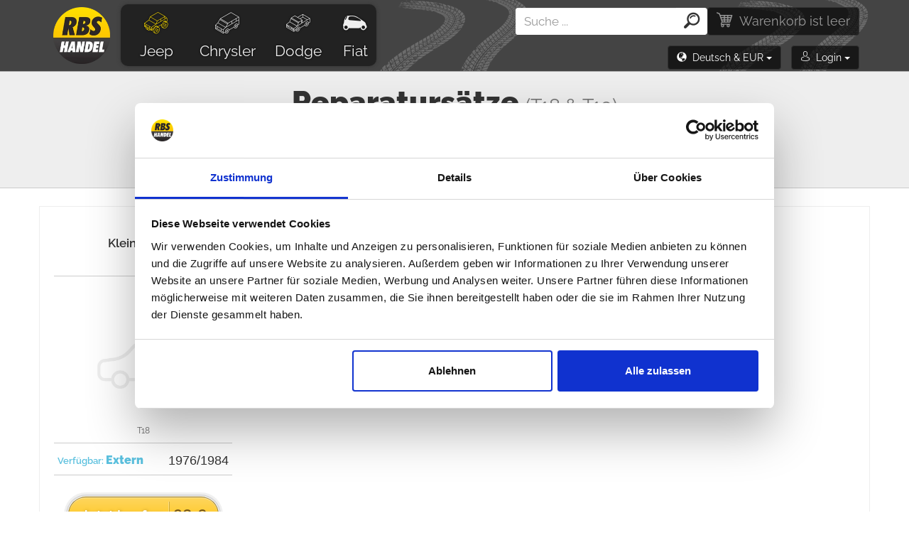

--- FILE ---
content_type: text/html; charset=UTF-8
request_url: https://eshop.rbs-handel.de/de/catalog/jeep/40/cj-7/216/4-2-l-amc-258/691/service-kits/
body_size: 12857
content:
<!DOCTYPE html>
<html lang="de">
	<head>
					<script id="Cookiebot" src="https://consent.cookiebot.com/uc.js" data-cbid="c4ac768a-5e10-4595-ae03-c821812af890" data-blockingmode="auto" type="text/javascript"></script>
				<!-- Global site tag (gtag.js) - Google Analytics -->
		<script async src="https://www.googletagmanager.com/gtag/js?id=UA-46574587-2"></script>
		<script>
  		window.dataLayer = window.dataLayer || [];
			var	dataLayer	=	dataLayer || [];	// Google Tag Manager
			    		dataLayer.push({ 'ecommerce': { 'currencyCode': 'EUR', 'impressions': [{'id': '9996', 'name': 'T18 - Small Parts Kit', 'list': 'Listings', 'brand': 'Crown', 'category': 'Jeep/CJ-7/Transmission', 'price': 77.29}
]}});    	    		    	dataLayer.push({
    	    'ecomm_pagetype': 'category'        	  	      	, 'ecomm_prodid': 'de-9996-216'  	              	        							, 'section': 'CJ-7'																, 'subsection': 'Transmission'																					    	});
						function gtag(){dataLayer.push(arguments);}
    </script>
    			<!-- Google Tag Manager -->
			<script>(function(w,d,s,l,i){w[l]=w[l]||[];w[l].push({'gtm.start':
			new Date().getTime(),event:'gtm.js'});var f=d.getElementsByTagName(s)[0],
			j=d.createElement(s),dl=l!='dataLayer'?'&l='+l:'';j.async=true;j.src=
			'https://www.googletagmanager.com/gtm.js?id='+i+dl;f.parentNode.insertBefore(j,f);
			})(window,document,'script','dataLayer','GTM-P8HW3SH');</script>
			<!-- End Google Tag Manager -->
		        	<!-- Global site tag (gtag.js) - Google Ads: 974771957 -->
    	<script async src="https://www.googletagmanager.com/gtag/js?id=AW-974771957"></script>
    	<script>
      	window.dataLayer = window.dataLayer || [];
	      function gtag(){dataLayer.push(arguments);}
  	    gtag('js', new Date());
    	  gtag('event', 'page_view', {
	    		'send_to': 'AW-974771957',
	    		'ecomm_pagetype': 'category'	      			      	, 'ecomm_prodid': 'de-9996-216'		      	      		      							, 'section': 'CJ-7'																, 'subsection': 'Transmission'								  });
			</script>
		    <meta charset="UTF-8">
    <meta name="viewport" content="width=device-width, initial-scale=1">  
		<meta name="author" content="all: (c) info@rbs-handel.de 2019" />  
    <meta http-equiv="X-UA-Compatible" content="IE=edge">
    <meta name="theme-color" content="#444444">
		<meta name="msapplication-navbutton-color" content="#444444">
		<meta name="apple-mobile-web-app-status-bar-style" content="#444444"> 
					<meta name="description" content="Qualitäts Reparatursätze Teile für Jeep CJ-7 4.2 L AMC 258 zum fairen Preis. Viele Artikel sind bereits reduziert und warten nur auf den Versand!">
		    <meta name="csrf-param" content="_csrf">
<meta name="csrf-token" content="CdDXEpLxtdjBlchboT-l2x3SW2GwBf1Tb9xTPIdXEileuJV838D5nJb9pm3YU_aNTLs-UYY1yhpdlxRo1hUnBA==">
            	    		<meta property="og:title" content="Ersatzteile Jeep CJ-7 - 1976/1986 - 4.2 L AMC 258 (4235 ccm/84 kW) - Reparatursätze (T18 & T19)" />
    	    		<meta property="fb:app_id" content="2055064304750915" />
    	    		<meta property="og:image" content="https://photos.rbs-handel.de/model/rbs_jeep-cj-7.jpg" />
    	    	<meta property="og:url" content="https://eshop.rbs-handel.de/de/catalog/jeep/40/cj-7/216/4-2-l-amc-258/691/service-kits/" />
    	<meta property="og:locale" content="de_DE" />
            	<link rel="alternate" hreflang="de" href="https://eshop.rbs-handel.de/de/catalog/jeep/40/cj-7/216/4-2-l-amc-258/691/service-kits/">
   	    	<link rel="alternate" hreflang="en" href="https://eshop.rbs-handel.de/en/catalog/jeep/40/cj-7/216/4-2-l-amc-258/691/service-kits/">
   	    	<link rel="alternate" hreflang="pl" href="https://eshop.rbs-handel.de/pl/catalog/jeep/40/cj-7/216/4-2-l-amc-258/691/service-kits/">
   	    	<link rel="alternate" hreflang="es" href="https://eshop.rbs-handel.de/es/catalog/jeep/40/cj-7/216/4-2-l-amc-258/691/service-kits/">
   	    	<link rel="alternate" hreflang="it" href="https://eshop.rbs-handel.de/it/catalog/jeep/40/cj-7/216/4-2-l-amc-258/691/service-kits/">
   	    	<link rel="alternate" hreflang="fr" href="https://eshop.rbs-handel.de/fr/catalog/jeep/40/cj-7/216/4-2-l-amc-258/691/service-kits/">
   	    	<link rel="alternate" hreflang="se" href="https://eshop.rbs-handel.de/se/catalog/jeep/40/cj-7/216/4-2-l-amc-258/691/service-kits/">
   	    	<link rel="alternate" hreflang="no" href="https://eshop.rbs-handel.de/no/catalog/jeep/40/cj-7/216/4-2-l-amc-258/691/service-kits/">
   	    	<link rel="alternate" hreflang="fi" href="https://eshop.rbs-handel.de/fi/catalog/jeep/40/cj-7/216/4-2-l-amc-258/691/service-kits/">
   	    	<link rel="alternate" hreflang="da" href="https://eshop.rbs-handel.de/da/catalog/jeep/40/cj-7/216/4-2-l-amc-258/691/service-kits/">
   	    <title>Ersatzteile Jeep CJ-7 - 1976/1986 - 4.2 L AMC 258 (4235 ccm/84 kW) - Reparatursätze (T18 &amp; T19) - RBS Handel</title>
		<script>
			var isDebug = false;
			!function(f,b,e,v,n,t,s){if(f.fbq)return;n=f.fbq=function(){n.callMethod?
			n.callMethod.apply(n,arguments):n.queue.push(arguments)};if(!f._fbq)f._fbq=n;
			n.push=n;n.loaded=!0;n.version='2.0';n.queue=[];t=b.createElement(e);t.async=!0;
			t.src=v;s=b.getElementsByTagName(e)[0];s.parentNode.insertBefore(t,s)}(window,
			document,'script','//connect.facebook.net/en_US/fbevents.js');
			fbq('init', '1732143287021100');
							fbq('init', '1726304790814952');
						fbq('track', 'PageView');
							fbq('track', 'ViewContent', {content_type: 'product', content_ids: ['de-9996'], content_name: 'Transmission'});
															fbq('trackCustom', 'TrackModel', {model: 'Jeep CJ-7'});
									fbq('trackCustom', 'TrackCategory', {category: 'Transmission'});
									</script>
		<noscript>
			<img height="1" width="1" style="display:none" src="https://www.facebook.com/tr?id=1732143287021100&amp;ev=PageView&amp;noscript=1" />
							<img height="1" width="1" style="display:none" src="https://www.facebook.com/tr?id=1732143287021100&amp;ev=ViewContent&amp;cd[content_type]=product&amp;cd[content_ids]=de-9996&amp;cd[content_name]=Transmission&amp;noscript=1" />
															<img height="1" width="1" style="display:none" src="https://www.facebook.com/tr?id=1732143287021100&amp;ev=TrackModel&amp;cd[model]=Jeep+CJ-7&amp;noscript=1" />
									<img height="1" width="1" style="display:none" src="https://www.facebook.com/tr?id=1732143287021100&amp;ev=TrackCategory&amp;cd[category]=Transmission&amp;noscript=1" />
									
		</noscript>
    <link href="/web/css/build/prod/site.min.css?v=1667027100" rel="stylesheet">
<link href="/web/css/build/prod/flags.min.css?v=1667027100" rel="stylesheet">    <script src="/web/js/source/jquery/jquery.min.js?42e1f6b4871c88d9931839af3619a7a94c2173d2"></script>
    <script type="application/ld+json"> 		
			{
  			"@context": "https://schema.org",
  			"@type": "Organization",
  			"url": "https://eshop.rbs-handel.de",
  			"logo": "https://static.rbs-handel.de/images/logo.png",
				"contactPoint": [
    			{ 
						"@type": "ContactPoint",
      			"telephone": "+49-089 41 61 08 780",
      			"contactType": "customer service"
    			}
				]
			}
		</script>
    <script type="application/ld+json"> 		
			{
  			"@context": "https://schema.org",
  			"@type": "WebSite",
  			"name": "RBS Handel",
  			"url": "https://eshop.rbs-handel.de"
			}
		</script>
    			    		<script type="application/ld+json"> 		
					{
	  				"@context": "https://schema.org",
	  				"@type": "BreadcrumbList",
  					"itemListElement": [
																						{
	    						"@type": "ListItem",
  	  						"position": 1,
	    						"item": {
  	    						"@id": "https://eshop.rbs-handel.de/de/catalog/jeep/",
    	  						"name": "Jeep",
		    	  				"image": "https://static.rbs-handel.de/images/brands/jeep.jpg"
			    				}
  							}
																							,{
	    						"@type": "ListItem",
  	  						"position": 2,
	    						"item": {
  	    						"@id": "https://eshop.rbs-handel.de/de/catalog/jeep/40/cj-7/",
    	  						"name": "CJ-7",
		    	  				"image": "https://static.rbs-handel.de/images/models/structured-data/40.jpg"
			    				}
  							}
																							,{
	    						"@type": "ListItem",
  	  						"position": 3,
	    						"item": {
  	    						"@id": "https://eshop.rbs-handel.de/de/catalog/jeep/40/cj-7/216/4-2-l-amc-258/",
    	  						"name": "4.2 L AMC 258",
		    	  				"image": "https://static.rbs-handel.de/images/default-engine.png"
			    				}
  							}
																							,{
	    						"@type": "ListItem",
  	  						"position": 4,
	    						"item": {
  	    						"@id": "https://eshop.rbs-handel.de/de/catalog/jeep/40/cj-7/216/4-2-l-amc-258/691/service-kits/",
    	  						"name": "Reparatursätze",
		    	  				"image": "https://static.rbs-handel.de/images/categories/187.png"
			    				}
  							}
															  	  			]
					}
				</script>
						    				<script type="application/ld+json">
					
			{
			  "@context": "https://schema.org",
			  "@type": "AutomotiveBusiness",
				"image": "https://static.rbs-handel.de/images/logo-2.png",
				"@id": "https//eshop.rbs-handel.de/",
			  "name": "RBS Handel Raul Bureta Schmaus",
			  "address": {
			    "@type": "PostalAddress",
				  "streetAddress": "Bodenseestrasse 226",
				  "addressLocality": "München",
				  "postalCode": "81243",
				  "addressCountry": "DE"
				},
			  "geo": {
			    "@type": "GeoCoordinates",
				  "latitude": 48.1438487,
				  "longitude": 11.4244364				},
			  "url": "https//eshop.rbs-handel.de/",
			  "telephone": "+49 089-416108780",
				"openingHoursSpecification": [
															  {
					   	"@type": "OpeningHoursSpecification",
				      "dayOfWeek": ["Monday", "Tuesday", "Wednesday", "Thursday"],
				      "opens": "09:00",
			  	    "closes": "16:00"
				    }
																  ,{
					   	"@type": "OpeningHoursSpecification",
				      "dayOfWeek": ["Friday"],
				      "opens": "09:00",
			  	    "closes": "12:00"
				    }
															]
					  		 ,"aggregateRating": {
  	  			"@type": "AggregateRating",
    				"ratingValue": "4.86",
    				"bestRating": "5.00",
    				"ratingCount": "137"
  				}
							}
		</script>    
	</head>
	<body>
		<div id="fb-root"></div>
		<script>
		  window.fbAsyncInit = function() {
		    FB.init({
    		  appId            : '2055064304750915',
		      autoLogAppEvents : true,
    		  xfbml            : true,
		      version          : 'v8.0'
    		});
		  };
	    			  (function(d, s, id){
			     var js, fjs = d.getElementsByTagName(s)[0];
	    		 if (d.getElementById(id)) {return;}
			     js = d.createElement(s); js.id = id;
			     js.src = "https://connect.facebook.net/de_DE/sdk/xfbml.customerchat.js";
			     fjs.parentNode.insertBefore(js, fjs);
	   		}(document, 'script', 'facebook-jssdk'));
	   			</script>
    			<!-- Google Tag Manager (noscript) -->
			<noscript><iframe src="https://www.googletagmanager.com/ns.html?id=GTM-P8HW3SH" height="0" width="0" style="display:none;visibility:hidden"></iframe></noscript>
			<!-- End Google Tag Manager (noscript) -->
																						<div class="my-header">
		<div class="my-bottom-header">
			<nav class="navbar navbar-default my-navbar">
				<div class="container my-navbar-container">
					<div class="navbar-header">
						<button type="button" class="navbar-toggle collapsed menu-button navbar-right" data-toggle="collapse" data-target="#navbar-collapse" aria-expanded="false">
							<span class="sr-only">Menü</span>
							<span class="icon-burger icon-xxl"></span>
						</button>
						<a href='/de/cart/' class='search-button navbar-toggle navbar-right'>
							<span class="sr-only">Einkaufswagen</span>
							<span class="icon-cart icon-xxl"></span>
							<span class="badge my-cart-badge" id="xs-cart"></span>
						</a>
						<button type="button" class="search-button navbar-toggle navbar-right" role="button" data-toggle="collapse" data-target="#navbar-login" aria-expanded="false" aria-controls="collapseExample">
							<span class="sr-only">Login</span>
							<span class="icon-user icon-xxl"></span>
						</button>
						<button type="button" class="navbar-toggle navbar-right language-button" data-toggle="collapse" data-target="#navbar-language" id="flag-button"></button>
						<a class="navbar-brand my-navbar-brand" href="/de/"><img class="my-logo" src="https://static.rbs-handel.de/images/logo-2.png" alt="Replacement parts and accessories for Jeep, Dodge &amp; Chrysler Vehicles - RBS Handel"></a>
					</div>
					<div class="collapse navbar-collapse my-navbar-collapse" id="navbar-collapse">
						<ul class="nav navbar-nav my-navbar-ul">
							<li>
								<a class="active" href="/de/catalog/jeep/"><i class="my-icon icon-jeep-offroad icon-xxl"></i> Jeep</a>							</li>
							<li>
								<a class="" href="/de/catalog/chrysler/"><i class="my-icon icon-chrysler-van icon-xxl"></i> Chrysler</a>							</li>
							<li>
								<a class="" href="/de/catalog/dodge/"><i class="my-icon icon-dodge-pickup icon-xxl"></i> Dodge</a>							</li>
							<li class="li-fiat">
								<a class="" href="/de/catalog/fiat/"><i class="my-icon icon-fiat-car icon-xxl"></i> Fiat</a>							</li>
						</ul>
					</div>
					<div class="navbar-right">
						<a href="/de/cart/" class="btn btn-default my-cart-button hidden-xs" id="lg-cart">
							<span class="icon-cart my-icon-cart" aria-hidden="true"></span>
						</a>
						<div class="my-navbar-search" id="search-collapse">
							<form class="header-search-form" action="/de/search/" method="get">							<div class="input-group my-input-group" id="div-search">
								<input type="search" class="form-control input-search" id="input_search" name="s" data-url="/ajax/searchautocomplete/?lang=de" data-provide="typeahead" placeholder="Suche ..." autocomplete="off" value="">
								<span class="input-group-btn">
		    		       	<button class="btn btn-search my-btn-search" type="submit"><i class="icon-zoom icon-xxl"></i></button>
					         </span>
							</div>
							</form>						</div>
						<div class="clearfix"></div>
						<div class="hidden-xs" style="text-align:right">
							<button class="my-language-button btn dropdown-toggle" role="button" data-toggle="collapse" data-target="#navbar-language" aria-expanded="false" aria-controls="collapseExample">
								<i class="glyphicon glyphicon-globe"></i>&nbsp; <span id="lang-button"></span>
								<span class="caret"></span>
							</button>
							<button class="my-login-button btn dropdown-toggle" role="button" data-toggle="collapse" data-target="#navbar-login" aria-expanded="false" aria-controls="collapseExample">
								<i class="icon-user"></i>&nbsp; <span id="login-button"></span>
								<span class="caret"></span>
							</button>
						</div>
						<div class="clearfix"></div>
						<div class="collapse my-login-box" id="navbar-login"></div>
						<div class="collapse my-language-box" id="navbar-language">
							<ul class="my-languages" id="languages">
																	<li>
										<a href='https://eshop.rbs-handel.de/de/catalog/jeep/40/cj-7/216/4-2-l-amc-258/691/service-kits/' data-iso-code='de'>
											<img src="https://static.rbs-handel.de/images/flags/de.png" alt="Deutsch">Deutsch										</a>
									</li>
																	<li>
										<a href='https://eshop.rbs-handel.de/en/catalog/jeep/40/cj-7/216/4-2-l-amc-258/691/service-kits/' data-iso-code='en'>
											<img src="https://static.rbs-handel.de/images/flags/us.png" alt="Englisch">Englisch										</a>
									</li>
																	<li>
										<a href='https://eshop.rbs-handel.de/fr/catalog/jeep/40/cj-7/216/4-2-l-amc-258/691/service-kits/' data-iso-code='fr'>
											<img src="https://static.rbs-handel.de/images/flags/fr.png" alt="Französisch">Französisch										</a>
									</li>
																	<li>
										<a href='https://eshop.rbs-handel.de/it/catalog/jeep/40/cj-7/216/4-2-l-amc-258/691/service-kits/' data-iso-code='it'>
											<img src="https://static.rbs-handel.de/images/flags/it.png" alt="Italienisch">Italienisch										</a>
									</li>
																	<li>
										<a href='https://eshop.rbs-handel.de/es/catalog/jeep/40/cj-7/216/4-2-l-amc-258/691/service-kits/' data-iso-code='es'>
											<img src="https://static.rbs-handel.de/images/flags/es.png" alt="Spanisch">Spanisch										</a>
									</li>
																	<li>
										<a href='https://eshop.rbs-handel.de/se/catalog/jeep/40/cj-7/216/4-2-l-amc-258/691/service-kits/' data-iso-code='se'>
											<img src="https://static.rbs-handel.de/images/flags/se.png" alt="Schwedisch">Schwedisch										</a>
									</li>
																	<li>
										<a href='https://eshop.rbs-handel.de/fi/catalog/jeep/40/cj-7/216/4-2-l-amc-258/691/service-kits/' data-iso-code='fi'>
											<img src="https://static.rbs-handel.de/images/flags/fi.png" alt="Finnisch">Finnisch										</a>
									</li>
																	<li>
										<a href='https://eshop.rbs-handel.de/no/catalog/jeep/40/cj-7/216/4-2-l-amc-258/691/service-kits/' data-iso-code='no'>
											<img src="https://static.rbs-handel.de/images/flags/no.png" alt="Norwegisch">Norwegisch										</a>
									</li>
																	<li>
										<a href='https://eshop.rbs-handel.de/da/catalog/jeep/40/cj-7/216/4-2-l-amc-258/691/service-kits/' data-iso-code='da'>
											<img src="https://static.rbs-handel.de/images/flags/dk.png" alt="Dänisch">Dänisch										</a>
									</li>
																	<li>
										<a href='https://eshop.rbs-handel.de/pl/catalog/jeep/40/cj-7/216/4-2-l-amc-258/691/service-kits/' data-iso-code='pl'>
											<img src="https://static.rbs-handel.de/images/flags/pl.png" alt="Polnisch">Polnisch										</a>
									</li>
															</ul>
							<div class="clearfix"></div>
							<hr/>
							<div id="currencies"></div>
						</div>
						<div class="clearfix"></div>
					</div>
				</div>
				<div class="clearfix"></div>
			</nav>
		</div>
	</div>
<script>
	$(document).ready(function () {
		//window.prompt('', '/ajax/getloginbox/?lang=de&referer=');
		$.ajax({
			method: 'get',
			url: '/ajax/getloginbox/?lang=de&referer=',
			dataType: 'json',
			beforeSend: function () {
			},
			complete: function () {
			},
			error: function (jqXHR, textStatus, errorThrown) {
				if (isDebug) {
					alert(jqXHR.status + ' -> ' + textStatus + ' -> ' + errorThrown);
				}
			},
			success: function (json) {

				$('#navbar-login').html(json.html);
				$('#login-button').html(json.login_button);
				$('#lang-button').html(json.lang_button);
				$('#contact-form-referer').val(json.referer);

				if (json.contact_us_name != '') {
					$('#contact-form-name').val(json.contact_us_name);
					$('#star-rating-name').val(json.contact_us_name);
				}

				if (json.contact_us_email != '') {
					$('#contact-form-email').val(json.contact_us_email);
				}

				$('#languages').find('a').each(function () {
					if ($(this).attr('data-iso-code') == json.lang) {
						$(this).addClass('selected');
					}
				});

				$('#currencies').html(json.currencies);
				$('#flag-button').html(json.flag);
				$('#footer-status').html(json.footer);

				if (json.offer_discount == true) {
					$('#newsletter-subscribe').modal('show');
				}

				if (json.country != null && json.country != '') {

					$("#better-price-form-country").val(json.country);
				}

				if (json.messages.heading != null) {
					$('#h3-app-message-modal').html(json.messages.heading);
					$('#div-app-message-modal').html(json.messages.items);
					$("#button-app-message-modal").removeClass();
					$("#button-app-message-modal").addClass('btn');
					$("#button-app-message-modal").addClass(json.messages.btn);
					$('#app-message-modal').modal('show');
				}

				if (json.cart.xs != '') {
					$('#xs-cart').html($('#xs-cart').html() + json.cart.xs);
				}

				$('#lg-cart').html($('#lg-cart').html() + json.cart.lg);
			}
		});

		$('#subscribe_form').on('submit', function () {
			$('#subscribe_from_loader').show();
			$('#subscribe_submit_button').hide();
		});

		$('#join_to_newsletter').on('submit', function () {
			$('#join_to_newsletter_from_loader').show();
			$('#join_to_newsletter_submit_button').hide();
		});
	});
</script>			<script>
	$(document).ready(function() {

		var curPage = 1;

		if(location.hash != '' && location.hash != '#') {

			page = parseInt(location.hash.replace(/\#n=/,''));
			
			if(page > 1) {

				curPage = page;
				
				var btn = $('#loadNext');
				var btnText = btn.html();
	          
				btn.prop('disabled', true).append(" ...");

				var url = "/ajax/nextitems/?lang=de&brand_slug=jeep&model_id=40&model_slug=cj-7&engine_id=216&engine_slug=4-2-l-amc-258&category_id=691&category_slug=service-kits&main_category_id=187";
				
				//window.prompt('', url + "&page=" + curPage + "&reload=1");
				
				$.ajax({
					url: url,
					data: {page: curPage, reload: '1'},
					dataType: 'json'
				}).done(function(data) {
					$("#detail-items").append(data.html);
					$("#pagination").html(data.pagination);
	              
					if(data.is_last_page) {
						btn.remove();
					}

					if(data.html == '') {
						btn.remove();
					} else {
						btn.prop('disabled', false).html(btnText);						
						$("#detail-items").find("img.lazy").unveil();
					}
				});				
			}
		}
		
		$('.dropdown').on('show.bs.dropdown', function () {
		  var icon = $(this).find('i.toggle');
		  icon.removeClass('fa-caret-down');
			icon.addClass('fa-caret-up');
		});

		$('.dropdown').on('hide.bs.dropdown', function () {
		  var icon = $(this).find('i.toggle');
		  icon.removeClass('fa-caret-up');
			icon.addClass('fa-caret-down');
		});

		$('.filter-xs-open').click(function(e) {
			e.preventDefault();
			var icon = $(this).find('i.glyphicon');
			if(icon.hasClass('glyphicon-chevron-down')) {
			  icon.removeClass('glyphicon-chevron-down');
				icon.addClass('glyphicon-chevron-up');
				$('.filter-xs-box').show();
			} else {
				icon.removeClass('glyphicon-chevron-up');
				icon.addClass('glyphicon-chevron-down');
				$('.filter-xs-box').hide();
			}
		});


		$('#category_filter input, #category_filter label').on('click', function(e) {
			e.stopPropagation();
		});	
		
		$('#ordered-modal').on('show.bs.modal', function (event) {
	  	var button = $(event.relatedTarget) // Button that triggered the modal
			backOrderLink = button.attr('data-backorder-link');
			$('#ordered-modal-p').find('a').attr('href', backOrderLink);
		});
		
		$('#on-demand-modal').on('show.bs.modal', function (event) {
	  	var button = $(event.relatedTarget) // Button that triggered the modal
			backOrderLink = button.attr('data-backorder-link');
			$('#on-demand-modal-p').find('a').attr('href', backOrderLink);
		});

		$('#category_filter input:radio').on('change', function(e) {

			var block = $(this).parent().parent().parent();			
			
			$(block).find('div.radio').each(function() {
				if($(this).hasClass('active')) {
					$(this).removeClass('active');
				}					
			});

			$(this).parent().parent().addClass('active');
			$('#form-filter').submit();
		});	


		$('.btn-cancel').on('click', function(e) {
			$('#form-filter').submit();
		});	

		$('.my-detail').delegate('.itemlink', 'click', function(e) {

			e.preventDefault();

			url = $(this).prop("href");

			dataLayer.push({
				'event': 'productClick',
				'ecommerce': {
					'click': {
						'actionField': {'list': $(this).data("list")},
						'products': [{
							'name': $(this).data("name"),
							'id': $(this).data("id"),
							'price': $(this).data("price"),
							'brand': $(this).data("brand"),
							'category': $(this).data("category"),
							'position': $(this).data("position")
						}]
					}
				},
				'eventCallback': function() {
          document.location = url;
      	}
			});
  	});

		$('.my-detail').delegate('.cart-button', 'click', function(e) {

			e.preventDefault();

			product = new Array();
			id = $(this).attr('data-product-id');
			product[0] = id;

			var btn = $(this);
			var url = btn.attr('href').replace(/\/cart\/add/, '/ajax/addcart');  
			var title = btn.find('.title');
			var titleText = title.text();
			var spinner = btn.attr('data-spinner');

			dataContainer = $(this).parent().parent().find('a.itemlink');
			
			fbq('track', 'AddToCart', {
				content_name: dataContainer.data("name"),
				content_category: dataContainer.data("category"),
				content_ids: product,
	      content_type: 'product',
	      value: dataContainer.data("price"),
	      currency: 'EUR' 
	    });  

			dataLayer.push({
				'event': 'addToCart',
				'ecommerce': {
					'currencyCode': 'EUR',
					'add': {
						'products': [{
							'name': dataContainer.data("name"),
							'id': dataContainer.data("id"),
							'price': dataContainer.data("price"),
							'brand': dataContainer.data("brand"),
							'category': dataContainer.data("category"),
							'list': dataContainer.data("position"),
							'quantity': spinner
						}]
					}
				}
      });

			title.text('einfügen…');
			btn.addClass('disabled');			
			
			//window.prompt('', url + "&spinner=" + spinner);

			$.ajax({
				url: url,
				data: {spinner: spinner},
				dataType: 'json'
			}).done(function(data) {

				if(data.error == '1') {
					$('#appMessageContent').html(error.message);
					if(!$('#appMessageButton').hasClass('btn-warning')) {						
						$('#appMessageButton').addClass('btn-warning');
					}
				} else {

					if(!$('#quick-cart-content').hasClass('cart-in')) {
						$('#quick-cart-content').addClass('cart-in');
					}

					$('#quick-cart-content').html(data.total_sentence);
					$('.my-cart-badge').html(data.total_num);

					title.text(titleText);
					btn.removeClass('disabled');
					btn.addClass('green');

					if(btn.find('.price').length != 0) {
						btn.find('.price').remove();
						btn.prepend('<div class="cart-confirmed"><i class="fa fa-check"></i></div>');
						btn.find('.fa').slideDown();
					} else {
						btn.find('.discount').remove();
						btn.prepend('<div class="cart-confirmed"><i class="fa fa-check"></i></div>');
						btn.find('.fa').slideDown();
					}
				}
			});
		});

		
			$('#loadNext').on('click', function() {
				
				var btn = $(this);
				var btnText = btn.html();
	          
				btn.prop('disabled', true).append(" ...");

				curPage++;

				if(curPage == 1) {
					curPage++;
				}

				var url = "/ajax/nextitems/?lang=de&brand_slug=jeep&model_id=40&model_slug=cj-7&engine_id=216&engine_slug=4-2-l-amc-258&category_id=691&category_slug=service-kits&main_category_id=187";
				
				//window.prompt('', url + "&page=" + curPage);
				
				$.ajax({
					url: url,
					data: {page: curPage},
					dataType: 'json'
				}).done(function(data) {
					$("#detail-items").append(data.html);
					$("#pagination").html(data.pagination);

					window.location.hash = '#n=' + curPage;
	              
					if(data.is_last_page) {
						btn.remove();
					}

					if(data.html == '') {
						btn.remove();
					} else {
						btn.prop('disabled', false).html(btnText);						
						$("#detail-items").find("img.lazy").unveil();
					}
				});
			});
		        
					$('#loadAll').on('click', function() {
				
				var btn = $(this);
				var btnText = btn.html();
	          
				btn.prop('disabled', true).append(" ...");

				var url = "/ajax/nextitems/?lang=de&brand_slug=jeep&model_id=40&model_slug=cj-7&engine_id=216&engine_slug=4-2-l-amc-258&category_id=691&category_slug=service-kits&main_category_id=187&all=true";

				//window.prompt('', url);

				$.ajax({
					url: url,
					data: {page: 0 },
					dataType: 'json'
				}).done(function(data) {

					$("#detail-items").html(data.html);
					$("#show-all").remove();
					$("#next-items").remove();
					$("#pagination").remove();

					//location.hash = '';			

					$("#detail-items").find("img.lazy").unveil();

				}).fail(function( qXHR, textStatus, errorThrown ) {
					//alert(textStatus + " > " + errorThrown);
					btn.prop('disabled', false).html(btnText);
				});
			});
  		});
</script>
<div class="container-fluid my-heading">
	<div class='detail cj-7'>
					<h1> Reparatursätze <small>(T18 & T19)</small></h1>
				<h2><a href="/de/catalog/jeep/">Jeep</a> <a href="/de/catalog/jeep/40/cj-7/">CJ-7<span class="hidden-xs"> - 1976/1986</span></a></h2>
		<h4><a href="/de/catalog/jeep/40/cj-7/216/4-2-l-amc-258/">4.2 L AMC 258<span class="hidden-xs"> (4235 cm<sup>3</sup>/84 kW/Benzin)</span></a></h4>
	</div>
</div>
<div class="container-fluid my-window">
	<div class="container">
							<div class="row my-detail" id="detail-items">
														<div class="col-lg-3 col-md-4 col-sm-6 col-xs-6">
		<div class="item center block catalogue-item-9996">
			<a class="itemlink center-block" href="/de/catalog/jeep/40/cj-7/216/4-2-l-amc-258/691/service-kits/9996/" data-name="T18 - Small Parts Kit" data-id="9996" data-price="77.29" data-brand="Crown" data-list="Listings" data-category="Jeep/CJ-7/Transmission" data-position="1">
				<div class="caption">
					<h3 class="text-center">Kleinteile Kit</h3>
				</div>
				<div class="img">
																<img class="img-responsive center-block lazy" src="https://static.rbs-handel.de/images/default-image.png" alt="Kleinteile Kit" data-src="https://photos.rbs-handel.de/catalogue/T1/310/T18.jpg">									</div>
				<h6>T18</h6>
			</a>
			<div class="info">
									<h4 class="stock blue">Verfügbar: <strong class="blue">Extern</strong></h4>
					<h4 class="year">
													1976/1984											</h4>
											</div>
			<div class="clearfix"></div>
			<div class="price-part">
				<div class="xs-price">
											<div class="price">92 €</div>
									</div>
				<a class="btn special-button yellow cart-button" data-product-price="92" data-product-currency="EUR" data-spinner="1" data-product-id="de-9996" href="/cart/add/?lang=de&id=9996&engine_id=216&model_id=40&category_id=691">
					<span class='title'>Jetzt kaufen</span>
											<div class="price">92 €</div>
									</a>
			</div>
									<div class="clearfix"></div>
		</div>
	</div>
								</div>
						<div class="row">
				    							<div class="col-xs-12 col-lg-6 col-sm-6 col-md-6 catalogue-button-column text-right" id="pagination">    		
											</div>
							</div>
				<p class="includes-vat">alle Preise incl. MwSt</p>
	</div>		
</div>
<div class="modal fade" id="ordered-modal" tabindex="-1" role="dialog" aria-labelledby="ordered-modal">
	<div class="modal-dialog">
		<div class="modal-content text-center" style="padding-bottom:20px">
			<h3 id="ordered-modal-h3"><i class="fa fa-truck"></i> Artikel wurde nachbestellt</h3>
			<p style="padding:20px;text-align:justify;" id="ordered-modal-p">
				Lieber Kunde, dieser Artikel wurde bereits nachbestellt und ist auf dem Weg zu uns. Er solle bald wieder verfügbar sein. Bitte schauen Sie die kommenden Tage wieder im shop vorbei oder platzieren Sie eine <a href="#">Backorder</a> Backorder, Sie bekommen dann per email bescheid. Vielen Dank.			</p>
			<button class="btn btn-warning" data-dismiss="modal" aria-label="Close">schliessen</button>
		</div>
	</div>
</div>
<div class="modal fade" id="on-demand-modal" tabindex="-1" role="dialog" aria-labelledby="ordered-modal">
	<div class="modal-dialog">
		<div class="modal-content text-center" style="padding-bottom:20px">
			<h3 id="on-demand-modal-h3"><i class="fa fa-thumbs-o-up"></i> Auf Anfrage</h3>
			<p style="padding:20px;text-align:justify;" id="on-demand-modal-p">
				Lieber Kunde, wenn Sie den Artikel bestellen wollen, füllen Sie bitte das <a href="#">Backorder</a> Formular aus. Wir sammeln diese Bestellungen und bekommen einmal im Monat eine Lieferung. Sie erhalten eine Email sobald der Artikel verfügbar ist. Vielen Dank			</p>
			<button class="btn btn-warning" data-dismiss="modal" aria-label="Close">schliessen</button>
		</div>
	</div>
</div>			<footer class="footer">
	<div class="container-fluid my-footer footer-contact">
		<div itemscope itemtype="https://schema.org/Organization">
			<h2 class="status" id="footer-status"></h2>
			<p>Rufen Sie uns an, senden Sie uns eine E-Mail, liken Sie uns auf Facebook, Sie bekommen schnellstmöglich eine Antwort</p>
			<h3 class="phone">
				<i class="fa fa-phone"></i> 089 - 41 61 08 780
				<br><small>(9:30-14:00 &nbsp; 16:00-19:00)</small>
			</h3>
			<h3 class="email"><a href="/cdn-cgi/l/email-protection#2b42454d440d081d1f1059495806434a454f4e47054f4e" itemprop="email" class="email"><span class="__cf_email__" data-cfemail="5831363e37182a3a2b753039363c3d34763c3d">[email&#160;protected]</span></a></h3>
			<span itemscope itemtype="https://schema.org/Organization">
  			<link itemprop="url" href="https://eshop.rbs-handel.de">
				<a class="btn special-button blue" itemprop="sameAs" href="https://www.facebook.com/RBSHandel" onclick="window.open(this.href);return false">
					<div class="icon"><i class="fa fa-facebook-square"></i></div>
					<div class="text">Facebook</div>
				</a>
			</span>
			<div class="text-center" style="margin-top:20px;margin-bottom:-10px">
				<a href="https://www.trustedshops.de/bewertung/info_XB5335D4CE299C9CE570745D84DE56A5C.html" onclick="window.open(this.href);return false;"><img src="https://static.rbs-handel.de/images/trusted-shop-logo-extra-small.png" alt=""></a>
			</div>
		</div>
	</div>
	<div class="container-fluid my-footer">
		<div class='container'>
			<div class='row'>
				<div class="col-xs-12 col-sm-6 col-md-4 col-lg-5 footer-image" style="background-image:url('https://static.rbs-handel.de/images/footer-image-v3.jpg')">
				</div>
				<div class="col-xs-12 col-sm-6 col-md-4 col-lg-3">
					<ul class="nav nav-pills nav-stacked">
													<li class=""><a href="/de/business-terms-and-conditions/"><i class="fa fa-institution"></i> &nbsp;AGB</a></li>
													<li class=""><a href="/de/privacy-policy/"><i class="fa fa-lock"></i> &nbsp;Datenschutzrichtlinien</a></li>
													<li class=""><a href="/de/shipping/"><i class="fa fa-truck"></i> &nbsp;Versand</a></li>
													<li class=""><a href="/de/payment/"><i class="fa fa-credit-card"></i> &nbsp;Zahlung</a></li>
													<li class=""><a href="/de/impressum/"><i class="fa fa-envelope-o"></i> &nbsp;Impressum</a></li>
													<li class=""><a href="/de/return/"><i class="fa fa-repeat"></i> &nbsp;Widerrufsrecht</a></li>
											</ul>
				</div>
				<div class="col-xs-12 col-sm-12 col-md-4 col-lg-4">
					<p>
						<strong>RBS Handel</strong> offers the largest line of replacement parts for <strong>Jeep &reg;</strong>, as well as a growing line of parts for <strong>Chrysler</strong> &amp; <strong>Dodge</strong> vehicles. Our applications include Axle, Body, Brake, Clutch,
						Cooling, Electrical, Engine, Fuel, Lamps, Mirrors, Steering, Suspension, Transmission &amp; Wiper.
					</p>
					<p>
						&copy; All rights reserved 2013 - 2026					</p>
											<div class="google-reviews">​
							<div id="footer-trusted-badge"></div>
							<script data-cfasync="false" src="/cdn-cgi/scripts/5c5dd728/cloudflare-static/email-decode.min.js"></script><script type="text/javascript">
                (function () {
                  var _tsid = 'XB5335D4CE299C9CE570745D84DE56A5C';
                  _tsConfig = {
                    'yOffset': '0', /* offset from page bottom */
                    'variant': 'custom_reviews', /* text, default, small, reviews, custom, custom_reviews */
                    'customElementId': 'footer-trusted-badge', /* required for variants custom and custom_reviews */
                    'trustcardDirection': '', /* for custom variants: topRight, topLeft, bottomRight, bottomLeft */
                    'customBadgeWidth': '', /* for custom variants: 40 - 90 (in pixels) */
                    'customBadgeHeight': '70', /* for custom variants: 40 - 90 (in pixels) */
                    'disableResponsive': 'false', /* deactivate responsive behaviour */
                    'disableTrustbadge': 'false', /* deactivate trustbadge */
                    'trustCardTrigger': 'click', /* set to 'click' if you want the trustcard to be opened on click instead */
                    'customCheckoutElementId': 'customCheckoutDiv',
                    'responsive': {'variant': 'floating'}
                  };
                  var _ts = document.createElement('script');
                  _ts.type = 'text/javascript';
                  _ts.charset = 'utf-8';
                  _ts.async = true;
                  _ts.src = '//widgets.trustedshops.com/js/' + _tsid + '.js';
                  var __ts = document.getElementsByTagName('script')[0];
                  __ts.parentNode.insertBefore(_ts, __ts);
                })();
							</script>
						</div>
									</div>
			</div>
		</div>
	</div>
	<div class="payment-options text-center">
		<img class="img-thumbnail" src="https://static.rbs-handel.de/images/payments/paypal.png" alt="">		<img class="img-thumbnail" src="https://static.rbs-handel.de/images/payments/visa.png" alt="">		<img class="img-thumbnail" src="https://static.rbs-handel.de/images/payments/master.png" alt="">		<img class="img-thumbnail" src="https://static.rbs-handel.de/images/payments/maestro.png" alt="">		<img class="img-thumbnail" src="https://static.rbs-handel.de/images/payments/wire.png" alt="">		<img class="img-thumbnail" src="https://static.rbs-handel.de/images/payments/sofort.png" alt="">		<img class="img-thumbnail" src="https://static.rbs-handel.de/images/payments/klarna.png" alt="">	</div>
	</footer>
<div class="fb-customerchat" attribution="setup_tool" page_id="741701642631739" minimized="true" logged_in_greeting="Hi! Wie kann ich helfen? Bitte Teilenummer und Fahrgestellnummer senden."></div>
<div class="modal" id="cookies-preferences-dialog" tabindex="-1" role="dialog">
	<div class="modal-dialog">
		<div class="modal-content text-center underlined">
			<div id="modal-content" style="padding-top:25px;padding-bottom:25px">
				<div class="row">
					<div class="col-xs-2">
						<input type="checkbox" name="input-cookies-preferences-marketing" id="input-cookies-preferences-marketing" style="margin-top:15px"/>
					</div>
					<div class="col-xs-10">
						<label for="input-cookies-preferences-marketing">
							<h4 class="text-left">Marketing</h4>
							<p class="text-left" style="font-weight:normal">RBS-Handel sammelt Informationen über Benutzerverhalten um relevante gesponserte Inhalte über unsere Produkte (und Produkte, die von unseren Partnern und Marken in unseren Filialen angeboten werden) bereitzustellen. Um Inhalte auszuwählen, die Ihren Interessen entsprechen, können wir beispielsweise Informationen über Ihre Einkäufe und Interaktionen auf der Website verwenden. Wir können diese Informationen und eine Kundenkennung wie eine verschlüsselte E-Mail-Adresse oder Gerätedetails an Dritte wie Facebook und Google weitergeben. Dies dient dazu, Ihnen relevante Anzeigen auf Websites und Apps von Drittanbietern zu präsentieren. Wir können diese Daten auch über die verschiedenen von Ihnen verwendeten Geräte hinweg verknüpfen und Daten zu den Anzeigen verarbeiten (z. B. ob Sie auf eine Anzeige geklickt und dann einen Kauf getätigt haben). Dies dient zur Messung der Anzeigenleistung und zur Aktivierung der Anzeigenabrechnung.</p>
						</label>
					</div>
				</div>
				<div class="row">
					<div class="col-xs-2">
						<input type="checkbox" name="input-cookies-preferences-essential" id="input-cookies-preferences-essential" style="margin-top:15px" checked="checked" disabled/>
					</div>
					<div class="col-xs-10">
						<label for="input-cookies-preferences-essential">
							<h4 class="text-left">Notwendig</h4>
							<p class="text-left" style="font-weight:normal">Die von diesen Diensten gesammelten Daten sind für die technische Leistung der Website, für die Bereitstellung grundlegender Einkaufsfunktionen sowie für Sicherheits- und Betrugspräventionszwecke erforderlich.</p>
						</label>
					</div>
				</div>
				<div class="row text-center">
					<button name='cookies-save-preferences' id='cookies-save-preferences' class='btn special-button blue'><span class="only-text">Einstellungen speichern</span></button>
				</div>
			</div>
		</div>
	</div>
</div>
<!-- END GCR Badge Code -->		<script src="/web/js/build/prod/js.min.js?v=1693336041"></script>		<a id="back-to-top" href="#" class="btn btn-default btn-lg back-to-top" role="button" title="Klicken Sie um auf die vorige Seite zu gelangen" data-toggle="tooltip" data-placement="left"><span class="fa fa-chevron-up"></span></a>
		<div class="modal fade" id="contact-us" tabindex="-1" role="dialog" aria-labelledby="contact-form">
			<div class="modal-dialog">
				<div class="modal-content">
    		  <div class="modal-header">
		        <button type="button" class="close" data-dismiss="modal" aria-label="Close"><span aria-hidden="true" class="times">&times;</span></button>
						<h3 style="margin-top:10px">kontaktieren Sie uns</h3>
					</div>
		      <form id="contact-us-form" action="#" method="post" enctype="multipart/form-data">
<input type="hidden" name="_csrf" value="CdDXEpLxtdjBlchboT-l2x3SW2GwBf1Tb9xTPIdXEileuJV838D5nJb9pm3YU_aNTLs-UYY1yhpdlxRo1hUnBA==">						<div class="modal-body">
							<p>We will answer you as soon as possible. - Sehr geehrter Kunde, Sie haben eine Anfrage? Bitte zögern Sie nicht uns anzuschreiben, Sie bekommen schnellstmöglich eine Antwort.</p>
							<div class="form-group">
    						<label for="contact-form-email" class="bold">E-Mail</label>
    						<input type="email" class="form-control" id="contact-form-email" placeholder="Ihre@email.com">
  						</div>
	  					<div class="form-group">
					  	  <label for="contact-form-name" class="bold">Name</label>
    						<input type="text" class="form-control" id="contact-form-name" placeholder="Ihr Name">
  						</div>
  						<div class="form-group">
						    <label for="contact-form-message" class="bold">Nachricht</label>
  	  					<textarea class="form-control" id="contact-form-message" placeholder="Bitte teilen Sie uns hier Ihre Fragen mit!" rows="6"></textarea>   
	  					</div>
	  					<div class="form-group">
					  	  <label for="contact-form-vin" class="bold">VIN</label>
    						<input type="text" class="form-control" id="contact-form-vin" placeholder="Bitte geben Sie die Fahrgestellnummer ein damit wir Ihr Anliegen prüfen können.">
  						</div>
  						<div class="form-group">
		  					<label class="bold"><input type="checkbox" id="contact-form-privacy" name="contact-form-privacy" value="1" required> • Ich akzeptiere die <a href="/de/privacy-policy/" onclick="window.open(this.href);return false;">Datenschutzrichtlinien</a></label>
		  				</div>
	  					<p class="text-center mt-20">
								<strong style='font-size:1.5em'>&#8226;</strong> erforderlich.							</p>
	  					<input type="hidden" name="referer" id="contact-form-referer" value="">
						</div>
			      <div class="modal-footer">
							<button class="btn btn-default" data-dismiss="modal" aria-label="Close" id="contact-form-close-button">schliessen</button>
    					<button type="submit" class="btn btn-primary" id="contact-form-save-button">senden</button>
    					<script>
								$(document).ready(function() {
									$("#contact-us-form").submit(function(e) {
			
										e.preventDefault();

										var btn = $(this).find("#contact-form-save-button");
										var btnText = btn.html();
										btn.addClass('disabled');			
										btn.html("senden…");

										$("#contact-form-close-button").hide();

										email = $('#contact-form-email').val();
										name = $('#contact-form-name').val();
										message = $('#contact-form-message').val();
										vin = $('#contact-form-vin').val();
										referer = $('#contact-form-referer').val();

										url = "/ajax/contactform/?lang=de";
										
										//window.prompt('', url + "&email=" + email + "&name=" + name + "&message=" + message + "&referer=" + referer + "&vin=" + vin);
			
										$.ajax ({
											type: "GET",
											url: url,
											data: {email: email, name: name, message: message, referer: referer, vin: vin},
											timeout: 8000,
											dataType: 'json',
											success: function(data) {
												if(data.error == '1') {

									  			$('#contact-us-modal-heading').text(data.message);
										  		$('#contact-us-modal').modal('show');
													
												} else {

									  			$('#contact-us-modal-heading').text(data.message);
										  		$('#contact-us-modal').modal('show');
										  		$('#contact-us').modal('hide');
												}

												btn.removeClass('disabled');			
												btn.html(btnText);
												$("#contact-form-close-button").show();
											},
											error: function(x, t, m) {}
										});
									});

									/*if(getCookie('rbs-handel_de_oh_agreement') == '') {
										text = '<div class="open-hours" id="open-hours">\n';
											text += "<i class='fa fa-clock-o'></i> &nbsp; Am 26.12. bleibt unser Geschäft geschloseen. Frohe Weihnachten!\n";
											text += ' &nbsp;&nbsp;&nbsp; <a href="javascript:cookieAgreement(\'rbs-handel_de_oh_agreement\', \'open-hours\')" class="ok">OK</a>';
										text += '</div>';

										$('body').prepend(text);
									}*/
								});
							</script>
						</div>					
					</form>				</div>
			</div>
		</div>
		<div class="modal fade" id="contact-us-modal" tabindex="-1" role="dialog" aria-labelledby="contact-us-heading">
			<div class="modal-dialog">
				<div class="modal-content text-center" style="padding:20px">
					<h3 id='contact-us-modal-heading'></h3>
					<br /><br /><button class="btn btn-primary" data-dismiss="modal" aria-label="Close" id="contact-us-modal-close">schliessen</button>
				</div>
			</div>
		</div>
		<div class="modal fade" id="app-message-modal" tabindex="-1" role="dialog" aria-labelledby="h3-app-message-modal">
			<div class="modal-dialog">
				<div class="modal-content text-center" style="padding:20px">
					<h3 id="h3-app-message-modal"></h3>
  	  		<div id="div-app-message-modal"></div>
					<br /><br /><button class="btn" data-dismiss="modal" aria-label="Close" id="button-app-message-modal">schliessen</button>
				</div>
			</div>
		</div>
		<div class="modal fade" id="newsletter-subscribe" tabindex="-1" role="dialog" aria-labelledby="promptLabel">
			<div class="modal-dialog" role="document">
				<div class="modal-content">
					<div class="modal-header">
						<button type="button" class="close" data-dismiss="modal" aria-label="Close"><span aria-hidden="true">&times;</span></button>
						<h1 class="modal-title text-center" id="cart_prompt_text"><b>10</b>% Rabatt</h1>
					</div>
					<div class="modal-body">
         		<h3 class="text-center">Zum Newsletter anmelden 💛</h3>
         		<form id="join_to_newsletter" class="subscribe-form" action="/de/newsletter/subscribe/" method="post">
<input type="hidden" name="_csrf" value="CdDXEpLxtdjBlchboT-l2x3SW2GwBf1Tb9xTPIdXEileuJV838D5nJb9pm3YU_aNTLs-UYY1yhpdlxRo1hUnBA==">     	  			<input type="text" name="email" id="email" style="display:none !important" />
							<input type="email" class="form-control" name="godblessyou" placeholder="Ihre E-Mail" required="required" style="margin:15px 0 15px 0">         			<p class="text-center">und erhalten Sie <b>10</b>% Rabatt für Ihre Bestellung!</p>
							<br>
							<div class="text-center">
								<div class='loaderBig' id='join_to_newsletter_from_loader'></div>
							</div>
							<div class="text-center" style="margin-bottom:25px" id="join_to_newsletter_submit_button">
								<button class="btn special-button blue" type="submit">
									<span class="icon"><i class="fa fa-handshake-o"></i></span>
									<span class="text">Jetzt anmelden!</span>
								</button>
							</div>
							<input type="hidden" name="discount" value="10" />
						</form>        	</div>
				</div>
			</div>
		</div>
			<script defer src="https://static.cloudflareinsights.com/beacon.min.js/vcd15cbe7772f49c399c6a5babf22c1241717689176015" integrity="sha512-ZpsOmlRQV6y907TI0dKBHq9Md29nnaEIPlkf84rnaERnq6zvWvPUqr2ft8M1aS28oN72PdrCzSjY4U6VaAw1EQ==" data-cf-beacon='{"version":"2024.11.0","token":"d97000a5a3864dd18297c06370e8afe6","server_timing":{"name":{"cfCacheStatus":true,"cfEdge":true,"cfExtPri":true,"cfL4":true,"cfOrigin":true,"cfSpeedBrain":true},"location_startswith":null}}' crossorigin="anonymous"></script>
</body>
</html>


--- FILE ---
content_type: text/javascript
request_url: https://widgets.trustedshops.com/js/XB5335D4CE299C9CE570745D84DE56A5C.js
body_size: 1342
content:
((e,t)=>{const a={shopInfo:{tsId:"XB5335D4CE299C9CE570745D84DE56A5C",name:"eshop.rbs-handel.de",url:"eshop.rbs-handel.de",language:"de",targetMarket:"DEU",ratingVariant:"WIDGET",eTrustedIds:{accountId:"acc-83127032-17af-4f90-a940-d99bed33fdd1",channelId:"chl-8e75cf43-090e-4cde-8330-9081a4100732"},buyerProtection:{certificateType:"CLASSIC",certificateState:"PRODUCTION",mainProtectionCurrency:"EUR",classicProtectionAmount:100,maxProtectionDuration:30,plusProtectionAmount:2e4,basicProtectionAmount:100,firstCertified:"2018-06-19 15:14:28"},reviewSystem:{rating:{averageRating:4.53,averageRatingCount:137,overallRatingCount:831,distribution:{oneStar:10,twoStars:1,threeStars:3,fourStars:16,fiveStars:107}},reviews:[{average:5,buyerStatement:"Calidad de los materiales, rapidez del servicio, precio adecuado",rawChangeDate:"2026-01-29T11:34:52.000Z",changeDate:"29.1.2026",transactionDate:"22.1.2026"},{average:5,buyerStatement:"Artikel zoals omschreven !\nSnelle levering",rawChangeDate:"2026-01-22T13:27:49.000Z",changeDate:"22.1.2026",transactionDate:"12.1.2026"},{average:5,buyerStatement:"Top !",rawChangeDate:"2026-01-16T18:55:05.000Z",changeDate:"16.1.2026",transactionDate:"29.12.2025"}]},features:["GUARANTEE_RECOG_CLASSIC_INTEGRATION","SHOP_CONSUMER_MEMBERSHIP","DISABLE_REVIEWREQUEST_SENDING","MARS_EVENTS","MARS_REVIEWS","MARS_PUBLIC_QUESTIONNAIRE","MARS_QUESTIONNAIRE"],consentManagementType:"OFF",urls:{profileUrl:"https://www.trustedshops.de/bewertung/info_XB5335D4CE299C9CE570745D84DE56A5C.html",profileUrlLegalSection:"https://www.trustedshops.de/bewertung/info_XB5335D4CE299C9CE570745D84DE56A5C.html#legal-info",reviewLegalUrl:"https://help.etrusted.com/hc/de/articles/23970864566162"},contractStartDate:"2016-07-05 00:00:00",shopkeeper:{name:"Raul Bureta Schmaus",street:"Bodenseestrasse 226",country:"DE",city:"München",zip:"81243"},displayVariant:"full",variant:"full",twoLetterCountryCode:"DE"},"process.env":{STAGE:"prod"},externalConfig:{trustbadgeScriptUrl:"https://widgets.trustedshops.com/assets/trustbadge.js",cdnDomain:"widgets.trustedshops.com"},elementIdSuffix:"-98e3dadd90eb493088abdc5597a70810",buildTimestamp:"2026-01-30T05:20:12.191Z",buildStage:"prod"},r=a=>{const{trustbadgeScriptUrl:r}=a.externalConfig;let n=t.querySelector(`script[src="${r}"]`);n&&t.body.removeChild(n),n=t.createElement("script"),n.src=r,n.charset="utf-8",n.setAttribute("data-type","trustbadge-business-logic"),n.onerror=()=>{throw new Error(`The Trustbadge script could not be loaded from ${r}. Have you maybe selected an invalid TSID?`)},n.onload=()=>{e.trustbadge?.load(a)},t.body.appendChild(n)};"complete"===t.readyState?r(a):e.addEventListener("load",()=>{r(a)})})(window,document);